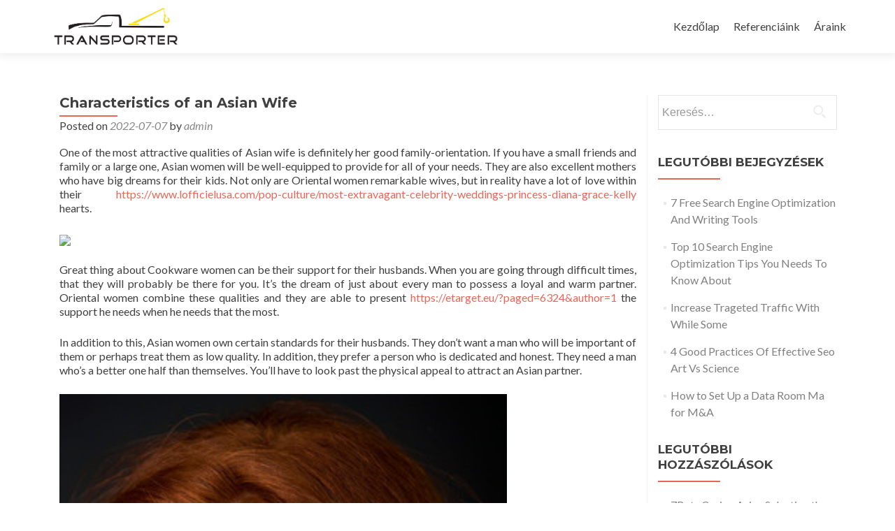

--- FILE ---
content_type: text/html; charset=UTF-8
request_url: https://transporter-hungary.hu/characteristics-of-an-asian-wife/
body_size: 37836
content:
<!DOCTYPE html>

<html lang="hu">

<head>
<meta charset="UTF-8">
<meta name="viewport" content="width=device-width, initial-scale=1">
<meta name="keywords" content="G�psz�ll�t�s,Haj�sz�ll�t�s,Traktorsz�ll�t�s,Aut�sz�ll�t�s,Aut�ment�s,Fuvaroz�s,Speci�lis sz�ll�t�s,T�lm�retes sz�ll�t�s,Nyitott plat�s sz�ll�t�s,Alacsony padl�s tr�ler,Sz�ll�t�s,Teheraut�sz�ll�t�s,Tr�ler,Ut�nfut�,Nyerges,Kisnyerges">
<meta name="descritpion" content="Transporter Hungary - G�psz�ll�t�s, haj�sz�ll�t�s, aut�ment�s belf�ld�n �s k�lf�ld�n">
<title>Characteristics of an Asian Wife | TRANSPORTER</title>
<link rel="profile" href="http://gmpg.org/xfn/11">
<link rel="pingback" href="https://transporter-hungary.hu/xmlrpc.php">

<!--[if lt IE 9]>
<script src="https://transporter-hungary.hu/wp-content/themes/zerif_lite/js/html5.js"></script>
<link rel="stylesheet" href="https://transporter-hungary.hu/wp-content/themes/zerif_lite/css/ie.css" type="text/css">
<![endif]-->

<meta name='robots' content='max-image-preview:large' />
<link rel='dns-prefetch' href='//fonts.googleapis.com' />
<link rel="alternate" type="application/rss+xml" title="TRANSPORTER &raquo; hírcsatorna" href="https://transporter-hungary.hu/feed/" />
<link rel="alternate" type="application/rss+xml" title="TRANSPORTER &raquo; hozzászólás hírcsatorna" href="https://transporter-hungary.hu/comments/feed/" />
<link rel="alternate" type="application/rss+xml" title="TRANSPORTER &raquo; Characteristics of an Asian Wife hozzászólás hírcsatorna" href="https://transporter-hungary.hu/characteristics-of-an-asian-wife/feed/" />
<script type="text/javascript">
window._wpemojiSettings = {"baseUrl":"https:\/\/s.w.org\/images\/core\/emoji\/14.0.0\/72x72\/","ext":".png","svgUrl":"https:\/\/s.w.org\/images\/core\/emoji\/14.0.0\/svg\/","svgExt":".svg","source":{"concatemoji":"https:\/\/transporter-hungary.hu\/wp-includes\/js\/wp-emoji-release.min.js?ver=6.1.9"}};
/*! This file is auto-generated */
!function(e,a,t){var n,r,o,i=a.createElement("canvas"),p=i.getContext&&i.getContext("2d");function s(e,t){var a=String.fromCharCode,e=(p.clearRect(0,0,i.width,i.height),p.fillText(a.apply(this,e),0,0),i.toDataURL());return p.clearRect(0,0,i.width,i.height),p.fillText(a.apply(this,t),0,0),e===i.toDataURL()}function c(e){var t=a.createElement("script");t.src=e,t.defer=t.type="text/javascript",a.getElementsByTagName("head")[0].appendChild(t)}for(o=Array("flag","emoji"),t.supports={everything:!0,everythingExceptFlag:!0},r=0;r<o.length;r++)t.supports[o[r]]=function(e){if(p&&p.fillText)switch(p.textBaseline="top",p.font="600 32px Arial",e){case"flag":return s([127987,65039,8205,9895,65039],[127987,65039,8203,9895,65039])?!1:!s([55356,56826,55356,56819],[55356,56826,8203,55356,56819])&&!s([55356,57332,56128,56423,56128,56418,56128,56421,56128,56430,56128,56423,56128,56447],[55356,57332,8203,56128,56423,8203,56128,56418,8203,56128,56421,8203,56128,56430,8203,56128,56423,8203,56128,56447]);case"emoji":return!s([129777,127995,8205,129778,127999],[129777,127995,8203,129778,127999])}return!1}(o[r]),t.supports.everything=t.supports.everything&&t.supports[o[r]],"flag"!==o[r]&&(t.supports.everythingExceptFlag=t.supports.everythingExceptFlag&&t.supports[o[r]]);t.supports.everythingExceptFlag=t.supports.everythingExceptFlag&&!t.supports.flag,t.DOMReady=!1,t.readyCallback=function(){t.DOMReady=!0},t.supports.everything||(n=function(){t.readyCallback()},a.addEventListener?(a.addEventListener("DOMContentLoaded",n,!1),e.addEventListener("load",n,!1)):(e.attachEvent("onload",n),a.attachEvent("onreadystatechange",function(){"complete"===a.readyState&&t.readyCallback()})),(e=t.source||{}).concatemoji?c(e.concatemoji):e.wpemoji&&e.twemoji&&(c(e.twemoji),c(e.wpemoji)))}(window,document,window._wpemojiSettings);
</script>
<style type="text/css">
img.wp-smiley,
img.emoji {
	display: inline !important;
	border: none !important;
	box-shadow: none !important;
	height: 1em !important;
	width: 1em !important;
	margin: 0 0.07em !important;
	vertical-align: -0.1em !important;
	background: none !important;
	padding: 0 !important;
}
</style>
	<link rel='stylesheet' id='wp-block-library-css' href='https://transporter-hungary.hu/wp-includes/css/dist/block-library/style.min.css?ver=6.1.9' type='text/css' media='all' />
<link rel='stylesheet' id='classic-theme-styles-css' href='https://transporter-hungary.hu/wp-includes/css/classic-themes.min.css?ver=1' type='text/css' media='all' />
<style id='global-styles-inline-css' type='text/css'>
body{--wp--preset--color--black: #000000;--wp--preset--color--cyan-bluish-gray: #abb8c3;--wp--preset--color--white: #ffffff;--wp--preset--color--pale-pink: #f78da7;--wp--preset--color--vivid-red: #cf2e2e;--wp--preset--color--luminous-vivid-orange: #ff6900;--wp--preset--color--luminous-vivid-amber: #fcb900;--wp--preset--color--light-green-cyan: #7bdcb5;--wp--preset--color--vivid-green-cyan: #00d084;--wp--preset--color--pale-cyan-blue: #8ed1fc;--wp--preset--color--vivid-cyan-blue: #0693e3;--wp--preset--color--vivid-purple: #9b51e0;--wp--preset--gradient--vivid-cyan-blue-to-vivid-purple: linear-gradient(135deg,rgba(6,147,227,1) 0%,rgb(155,81,224) 100%);--wp--preset--gradient--light-green-cyan-to-vivid-green-cyan: linear-gradient(135deg,rgb(122,220,180) 0%,rgb(0,208,130) 100%);--wp--preset--gradient--luminous-vivid-amber-to-luminous-vivid-orange: linear-gradient(135deg,rgba(252,185,0,1) 0%,rgba(255,105,0,1) 100%);--wp--preset--gradient--luminous-vivid-orange-to-vivid-red: linear-gradient(135deg,rgba(255,105,0,1) 0%,rgb(207,46,46) 100%);--wp--preset--gradient--very-light-gray-to-cyan-bluish-gray: linear-gradient(135deg,rgb(238,238,238) 0%,rgb(169,184,195) 100%);--wp--preset--gradient--cool-to-warm-spectrum: linear-gradient(135deg,rgb(74,234,220) 0%,rgb(151,120,209) 20%,rgb(207,42,186) 40%,rgb(238,44,130) 60%,rgb(251,105,98) 80%,rgb(254,248,76) 100%);--wp--preset--gradient--blush-light-purple: linear-gradient(135deg,rgb(255,206,236) 0%,rgb(152,150,240) 100%);--wp--preset--gradient--blush-bordeaux: linear-gradient(135deg,rgb(254,205,165) 0%,rgb(254,45,45) 50%,rgb(107,0,62) 100%);--wp--preset--gradient--luminous-dusk: linear-gradient(135deg,rgb(255,203,112) 0%,rgb(199,81,192) 50%,rgb(65,88,208) 100%);--wp--preset--gradient--pale-ocean: linear-gradient(135deg,rgb(255,245,203) 0%,rgb(182,227,212) 50%,rgb(51,167,181) 100%);--wp--preset--gradient--electric-grass: linear-gradient(135deg,rgb(202,248,128) 0%,rgb(113,206,126) 100%);--wp--preset--gradient--midnight: linear-gradient(135deg,rgb(2,3,129) 0%,rgb(40,116,252) 100%);--wp--preset--duotone--dark-grayscale: url('#wp-duotone-dark-grayscale');--wp--preset--duotone--grayscale: url('#wp-duotone-grayscale');--wp--preset--duotone--purple-yellow: url('#wp-duotone-purple-yellow');--wp--preset--duotone--blue-red: url('#wp-duotone-blue-red');--wp--preset--duotone--midnight: url('#wp-duotone-midnight');--wp--preset--duotone--magenta-yellow: url('#wp-duotone-magenta-yellow');--wp--preset--duotone--purple-green: url('#wp-duotone-purple-green');--wp--preset--duotone--blue-orange: url('#wp-duotone-blue-orange');--wp--preset--font-size--small: 13px;--wp--preset--font-size--medium: 20px;--wp--preset--font-size--large: 36px;--wp--preset--font-size--x-large: 42px;--wp--preset--spacing--20: 0.44rem;--wp--preset--spacing--30: 0.67rem;--wp--preset--spacing--40: 1rem;--wp--preset--spacing--50: 1.5rem;--wp--preset--spacing--60: 2.25rem;--wp--preset--spacing--70: 3.38rem;--wp--preset--spacing--80: 5.06rem;}:where(.is-layout-flex){gap: 0.5em;}body .is-layout-flow > .alignleft{float: left;margin-inline-start: 0;margin-inline-end: 2em;}body .is-layout-flow > .alignright{float: right;margin-inline-start: 2em;margin-inline-end: 0;}body .is-layout-flow > .aligncenter{margin-left: auto !important;margin-right: auto !important;}body .is-layout-constrained > .alignleft{float: left;margin-inline-start: 0;margin-inline-end: 2em;}body .is-layout-constrained > .alignright{float: right;margin-inline-start: 2em;margin-inline-end: 0;}body .is-layout-constrained > .aligncenter{margin-left: auto !important;margin-right: auto !important;}body .is-layout-constrained > :where(:not(.alignleft):not(.alignright):not(.alignfull)){max-width: var(--wp--style--global--content-size);margin-left: auto !important;margin-right: auto !important;}body .is-layout-constrained > .alignwide{max-width: var(--wp--style--global--wide-size);}body .is-layout-flex{display: flex;}body .is-layout-flex{flex-wrap: wrap;align-items: center;}body .is-layout-flex > *{margin: 0;}:where(.wp-block-columns.is-layout-flex){gap: 2em;}.has-black-color{color: var(--wp--preset--color--black) !important;}.has-cyan-bluish-gray-color{color: var(--wp--preset--color--cyan-bluish-gray) !important;}.has-white-color{color: var(--wp--preset--color--white) !important;}.has-pale-pink-color{color: var(--wp--preset--color--pale-pink) !important;}.has-vivid-red-color{color: var(--wp--preset--color--vivid-red) !important;}.has-luminous-vivid-orange-color{color: var(--wp--preset--color--luminous-vivid-orange) !important;}.has-luminous-vivid-amber-color{color: var(--wp--preset--color--luminous-vivid-amber) !important;}.has-light-green-cyan-color{color: var(--wp--preset--color--light-green-cyan) !important;}.has-vivid-green-cyan-color{color: var(--wp--preset--color--vivid-green-cyan) !important;}.has-pale-cyan-blue-color{color: var(--wp--preset--color--pale-cyan-blue) !important;}.has-vivid-cyan-blue-color{color: var(--wp--preset--color--vivid-cyan-blue) !important;}.has-vivid-purple-color{color: var(--wp--preset--color--vivid-purple) !important;}.has-black-background-color{background-color: var(--wp--preset--color--black) !important;}.has-cyan-bluish-gray-background-color{background-color: var(--wp--preset--color--cyan-bluish-gray) !important;}.has-white-background-color{background-color: var(--wp--preset--color--white) !important;}.has-pale-pink-background-color{background-color: var(--wp--preset--color--pale-pink) !important;}.has-vivid-red-background-color{background-color: var(--wp--preset--color--vivid-red) !important;}.has-luminous-vivid-orange-background-color{background-color: var(--wp--preset--color--luminous-vivid-orange) !important;}.has-luminous-vivid-amber-background-color{background-color: var(--wp--preset--color--luminous-vivid-amber) !important;}.has-light-green-cyan-background-color{background-color: var(--wp--preset--color--light-green-cyan) !important;}.has-vivid-green-cyan-background-color{background-color: var(--wp--preset--color--vivid-green-cyan) !important;}.has-pale-cyan-blue-background-color{background-color: var(--wp--preset--color--pale-cyan-blue) !important;}.has-vivid-cyan-blue-background-color{background-color: var(--wp--preset--color--vivid-cyan-blue) !important;}.has-vivid-purple-background-color{background-color: var(--wp--preset--color--vivid-purple) !important;}.has-black-border-color{border-color: var(--wp--preset--color--black) !important;}.has-cyan-bluish-gray-border-color{border-color: var(--wp--preset--color--cyan-bluish-gray) !important;}.has-white-border-color{border-color: var(--wp--preset--color--white) !important;}.has-pale-pink-border-color{border-color: var(--wp--preset--color--pale-pink) !important;}.has-vivid-red-border-color{border-color: var(--wp--preset--color--vivid-red) !important;}.has-luminous-vivid-orange-border-color{border-color: var(--wp--preset--color--luminous-vivid-orange) !important;}.has-luminous-vivid-amber-border-color{border-color: var(--wp--preset--color--luminous-vivid-amber) !important;}.has-light-green-cyan-border-color{border-color: var(--wp--preset--color--light-green-cyan) !important;}.has-vivid-green-cyan-border-color{border-color: var(--wp--preset--color--vivid-green-cyan) !important;}.has-pale-cyan-blue-border-color{border-color: var(--wp--preset--color--pale-cyan-blue) !important;}.has-vivid-cyan-blue-border-color{border-color: var(--wp--preset--color--vivid-cyan-blue) !important;}.has-vivid-purple-border-color{border-color: var(--wp--preset--color--vivid-purple) !important;}.has-vivid-cyan-blue-to-vivid-purple-gradient-background{background: var(--wp--preset--gradient--vivid-cyan-blue-to-vivid-purple) !important;}.has-light-green-cyan-to-vivid-green-cyan-gradient-background{background: var(--wp--preset--gradient--light-green-cyan-to-vivid-green-cyan) !important;}.has-luminous-vivid-amber-to-luminous-vivid-orange-gradient-background{background: var(--wp--preset--gradient--luminous-vivid-amber-to-luminous-vivid-orange) !important;}.has-luminous-vivid-orange-to-vivid-red-gradient-background{background: var(--wp--preset--gradient--luminous-vivid-orange-to-vivid-red) !important;}.has-very-light-gray-to-cyan-bluish-gray-gradient-background{background: var(--wp--preset--gradient--very-light-gray-to-cyan-bluish-gray) !important;}.has-cool-to-warm-spectrum-gradient-background{background: var(--wp--preset--gradient--cool-to-warm-spectrum) !important;}.has-blush-light-purple-gradient-background{background: var(--wp--preset--gradient--blush-light-purple) !important;}.has-blush-bordeaux-gradient-background{background: var(--wp--preset--gradient--blush-bordeaux) !important;}.has-luminous-dusk-gradient-background{background: var(--wp--preset--gradient--luminous-dusk) !important;}.has-pale-ocean-gradient-background{background: var(--wp--preset--gradient--pale-ocean) !important;}.has-electric-grass-gradient-background{background: var(--wp--preset--gradient--electric-grass) !important;}.has-midnight-gradient-background{background: var(--wp--preset--gradient--midnight) !important;}.has-small-font-size{font-size: var(--wp--preset--font-size--small) !important;}.has-medium-font-size{font-size: var(--wp--preset--font-size--medium) !important;}.has-large-font-size{font-size: var(--wp--preset--font-size--large) !important;}.has-x-large-font-size{font-size: var(--wp--preset--font-size--x-large) !important;}
.wp-block-navigation a:where(:not(.wp-element-button)){color: inherit;}
:where(.wp-block-columns.is-layout-flex){gap: 2em;}
.wp-block-pullquote{font-size: 1.5em;line-height: 1.6;}
</style>
<link rel='stylesheet' id='zerif_font-css' href='//fonts.googleapis.com/css?family=Lato%3A300%2C400%2C700%2C400italic%7CMontserrat%3A700%7CHomemade+Apple&#038;subset=latin%2Clatin-ext' type='text/css' media='all' />
<link rel='stylesheet' id='zerif_font_all-css' href='//fonts.googleapis.com/css?family=Open+Sans%3A400%2C300%2C300italic%2C400italic%2C600italic%2C600%2C700%2C700italic%2C800%2C800italic&#038;ver=6.1.9' type='text/css' media='all' />
<link rel='stylesheet' id='zerif_bootstrap_style-css' href='https://transporter-hungary.hu/wp-content/themes/zerif_lite/css/bootstrap.css?ver=6.1.9' type='text/css' media='all' />
<link rel='stylesheet' id='zerif_fontawesome-css' href='https://transporter-hungary.hu/wp-content/themes/zerif_lite/css/font-awesome.min.css?ver=v1' type='text/css' media='all' />
<link rel='stylesheet' id='zerif_pixeden_style-css' href='https://transporter-hungary.hu/wp-content/themes/zerif_lite/css/pixeden-icons.css?ver=v1' type='text/css' media='all' />
<link rel='stylesheet' id='zerif_style-css' href='https://transporter-hungary.hu/wp-content/themes/zerif_lite/style.css?ver=v1' type='text/css' media='all' />
<link rel='stylesheet' id='zerif_responsive_style-css' href='https://transporter-hungary.hu/wp-content/themes/zerif_lite/css/responsive.css?ver=v1' type='text/css' media='all' />
<script type='text/javascript' src='https://transporter-hungary.hu/wp-includes/js/jquery/jquery.min.js?ver=3.6.1' id='jquery-core-js'></script>
<script type='text/javascript' src='https://transporter-hungary.hu/wp-includes/js/jquery/jquery-migrate.min.js?ver=3.3.2' id='jquery-migrate-js'></script>
<link rel="https://api.w.org/" href="https://transporter-hungary.hu/wp-json/" /><link rel="alternate" type="application/json" href="https://transporter-hungary.hu/wp-json/wp/v2/posts/320" /><link rel="EditURI" type="application/rsd+xml" title="RSD" href="https://transporter-hungary.hu/xmlrpc.php?rsd" />
<link rel="wlwmanifest" type="application/wlwmanifest+xml" href="https://transporter-hungary.hu/wp-includes/wlwmanifest.xml" />
<link rel="canonical" href="https://transporter-hungary.hu/characteristics-of-an-asian-wife/" />
<link rel='shortlink' href='https://transporter-hungary.hu/?p=320' />
<link rel="alternate" type="application/json+oembed" href="https://transporter-hungary.hu/wp-json/oembed/1.0/embed?url=https%3A%2F%2Ftransporter-hungary.hu%2Fcharacteristics-of-an-asian-wife%2F" />
<link rel="alternate" type="text/xml+oembed" href="https://transporter-hungary.hu/wp-json/oembed/1.0/embed?url=https%3A%2F%2Ftransporter-hungary.hu%2Fcharacteristics-of-an-asian-wife%2F&#038;format=xml" />
<!-- Global site tag (gtag.js) - Google Analytics -->
<script async src="https://www.googletagmanager.com/gtag/js?id=UA-109961509-1"></script>
<script>
  window.dataLayer = window.dataLayer || [];
  function gtag(){dataLayer.push(arguments);}
  gtag('js', new Date());

  gtag('config', 'UA-109961509-1');
</script>

<!-- Google Tag Manager -->
<script>(function(w,d,s,l,i){w[l]=w[l]||[];w[l].push({'gtm.start':
new Date().getTime(),event:'gtm.js'});var f=d.getElementsByTagName(s)[0],
j=d.createElement(s),dl=l!='dataLayer'?'&l='+l:'';j.async=true;j.src=
'https://www.googletagmanager.com/gtm.js?id='+i+dl;f.parentNode.insertBefore(j,f);
})(window,document,'script','dataLayer','GTM-WRXDG3P');</script>
<!-- End Google Tag Manager -->

<!-- Facebook Pixel Code -->
<script>
!function(f,b,e,v,n,t,s)
{if(f.fbq)return;n=f.fbq=function(){n.callMethod?
n.callMethod.apply(n,arguments):n.queue.push(arguments)};
if(!f._fbq)f._fbq=n;n.push=n;n.loaded=!0;n.version='2.0';
n.queue=[];t=b.createElement(e);t.async=!0;
t.src=v;s=b.getElementsByTagName(e)[0];
s.parentNode.insertBefore(t,s)}(window,document,'script',
'https://connect.facebook.net/en_US/fbevents.js');
 fbq('init', '151731502306993'); 
fbq('track', 'PageView');
</script>
<noscript>
 <img height="1" width="1" 
src="https://www.facebook.com/tr?id=151731502306993&ev=PageView
&noscript=1"/>
</noscript>
<!-- End Facebook Pixel Code --><style type="text/css">.recentcomments a{display:inline !important;padding:0 !important;margin:0 !important;}</style><style type="text/css" id="custom-background-css">
body.custom-background { background-image: url("https://transporter-hungary.hu/wp-content/uploads/2018/01/cover_web_2.jpg"); background-position: center top; background-size: auto; background-repeat: repeat-y; background-attachment: fixed; }
</style>
	<link rel="icon" href="https://transporter-hungary.hu/wp-content/uploads/2016/04/cropped-logo_fb-32x32.jpg" sizes="32x32" />
<link rel="icon" href="https://transporter-hungary.hu/wp-content/uploads/2016/04/cropped-logo_fb-192x192.jpg" sizes="192x192" />
<link rel="apple-touch-icon" href="https://transporter-hungary.hu/wp-content/uploads/2016/04/cropped-logo_fb-180x180.jpg" />
<meta name="msapplication-TileImage" content="https://transporter-hungary.hu/wp-content/uploads/2016/04/cropped-logo_fb-270x270.jpg" />
<script>
  (function(i,s,o,g,r,a,m){i['GoogleAnalyticsObject']=r;i[r]=i[r]||function(){
  (i[r].q=i[r].q||[]).push(arguments)},i[r].l=1*new Date();a=s.createElement(o),
  m=s.getElementsByTagName(o)[0];a.async=1;a.src=g;m.parentNode.insertBefore(a,m)
  })(window,document,'script','https://www.google-analytics.com/analytics.js','ga');

  ga('create', 'UA-63734730-4', 'auto');
  ga('send', 'pageview');

</script>
</head>


	<body class="post-template-default single single-post postid-320 single-format-standard group-blog" >


<header id="home" class="header">

	<div id="main-nav" class="navbar navbar-inverse bs-docs-nav" role="banner">

		<div class="container">

			<div class="navbar-header responsive-logo">

				<button class="navbar-toggle collapsed" type="button" data-toggle="collapse" data-target=".bs-navbar-collapse">

				<span class="sr-only">Toggle navigation</span>

				<span class="icon-bar"></span>

				<span class="icon-bar"></span>

				<span class="icon-bar"></span>

				</button>

				<a href="https://transporter-hungary.hu/" class="navbar-brand"><img src="http://transporter-hungary.hu/wp-content/uploads/2016/04/logo_web-2.jpg" alt="TRANSPORTER"></a>
			</div>

			<nav class="navbar-collapse bs-navbar-collapse collapse" role="navigation"   id="site-navigation">
				<a class="screen-reader-text skip-link" href="#content">Skip to content</a>
				<ul id="menu-menu" class="nav navbar-nav navbar-right responsive-nav main-nav-list"><li id="menu-item-32" class="menu-item menu-item-type-custom menu-item-object-custom menu-item-home menu-item-32"><a href="http://transporter-hungary.hu">Kezdőlap</a></li>
<li id="menu-item-33" class="menu-item menu-item-type-post_type menu-item-object-page menu-item-33"><a href="https://transporter-hungary.hu/kepek/">Referenciáink</a></li>
<li id="menu-item-47" class="menu-item menu-item-type-post_type menu-item-object-page menu-item-47"><a href="https://transporter-hungary.hu/arak/">Áraink</a></li>
</ul>			</nav>

		</div>

	</div>
	<!-- / END TOP BAR -->
<div class="clear"></div>

</header> <!-- / END HOME SECTION  -->

<div id="content" class="site-content">

	<div class="container">
		<div class="content-left-wrap col-md-9">
			<div id="primary" class="content-area">
				<main id="main" class="site-main" role="main">
				<article id="post-320" class="post-320 post type-post status-publish format-standard hentry category-egyeb">	<header class="entry-header">		<h1 class="entry-title">Characteristics of an Asian Wife</h1>		<div class="entry-meta">			<span class="posted-on">Posted on <a href="https://transporter-hungary.hu/characteristics-of-an-asian-wife/" rel="bookmark"><time class="entry-date published" datetime="2022-07-07T19:49:12+00:00">2022-07-07</time><time class="updated" datetime="2022-11-07T19:49:13+00:00">2022-11-07</time></a></span><span class="byline"> by <span class="author vcard"><a class="url fn n" href="https://transporter-hungary.hu/author/admin/">admin</a></span></span>		</div><!-- .entry-meta -->	</header><!-- .entry-header -->	<div class="entry-content">		<p> One of the most attractive qualities of Asian wife    is definitely her good family-orientation. If    you have a small friends and family or a large one, Asian women will be well-equipped    to provide for all of your needs. They are also excellent mothers who have big    dreams for their kids. Not only are    Oriental women remarkable wives, but in reality have a lot of love within their  <a href="https://www.lofficielusa.com/pop-culture/most-extravagant-celebrity-weddings-princess-diana-grace-kelly" rel="sponsored">https://www.lofficielusa.com/pop-culture/most-extravagant-celebrity-weddings-princess-diana-grace-kelly</a>  hearts. </p>
<p> <img decoding="async" src="http://fashioncrazed.com/wp-content/uploads/2011/11/Pregnancy-Fashion.jpg" width="640"></img> </p>
<p> Great thing    about Cookware women can be their support for their husbands.    When you are going through difficult times, that they    will probably be there for you. It&#8217;s the dream of just about every man to possess a loyal    and warm partner. Oriental women combine    these qualities and they are able to present  <a href="https://etarget.eu/?paged=6324&#038;author=1" rel="sponsored">https://etarget.eu/?paged=6324&#038;author=1</a>  the support he needs when he needs that the most. </p>
<p> In addition    to this, Asian women own certain    standards for their husbands. They don&#8217;t want a man who will be important of them or perhaps treat them as low quality.    In addition, they prefer a person who is dedicated and    honest. They need a man who’s a better one half than themselves.    You&#8217;ll have to look past    the physical appeal to attract an Asian partner. </p>
<p> <img decoding="async" src="https://l450v.alamy.com/450v/d1wwc9/portrait-of-a-scottish-red-haired-girl-d1wwc9.jpg" width="640"></img> </p>
<p> Not only is it submissive and compliant,    Asian girls also benefit individuality. Inspite of  <a href="https://bridewoman.org/asia/japanese-brides/">https://bridewoman.org/asia/japanese-brides/</a>  this, they are educated to play the role for the perpetual little princess, the reliant damsel, or the dutiful little princess. In    addition to this kind of, they are    taught in order to avoid making any kind of aggressive styles in their    careers, and to be quiet    and submissive. </p>
<p> As far as determination goes, Oriental women worth loyalty and    faithfulness above all. Cookware women happen to be loyal and supportive, and men needs to be careful    not to criticize them also    roughly as this will likely only destruction the relationship. A great Asian partner will    make a husband feel very special and liked    in his absence. They are going to    likewise do almost everything in their capacity to support all their spouse. </p>
	</div><!-- .entry-content -->	<footer class="entry-footer">		This entry was posted in <a href="https://transporter-hungary.hu/kategoria/egyeb/" rel="category tag">Egyéb</a>. Bookmark the <a href="https://transporter-hungary.hu/characteristics-of-an-asian-wife/" rel="bookmark">permalink</a>.			</footer><!-- .entry-footer --></article><!-- #post-## -->
	<nav class="navigation post-navigation" role="navigation">

		<h2 class="screen-reader-text">Post navigation</h2>

		<div class="nav-links">

			<div class="nav-previous"><a href="https://transporter-hungary.hu/is-there-a-free-online-dating-service/" rel="prev"><span class="meta-nav">&larr;</span> Is There a Free Online Dating Service?</a></div><div class="nav-next"><a href="https://transporter-hungary.hu/how-to-find-a-sugar-daddy-2/" rel="next">How to Find a Sugar Daddy <span class="meta-nav">&rarr;</span></a></div>
		</div><!-- .nav-links -->

	</nav><!-- .navigation -->

	
<div id="comments" class="comments-area">
	
	
		<div id="respond" class="comment-respond">
		<h3 id="reply-title" class="comment-reply-title">Vélemény, hozzászólás?</h3><form action="https://transporter-hungary.hu/wp-comments-post.php" method="post" id="commentform" class="comment-form" novalidate><p class="comment-notes"><span id="email-notes">Az e-mail címet nem tesszük közzé.</span> <span class="required-field-message">A kötelező mezőket <span class="required">*</span> karakterrel jelöltük</span></p><p class="comment-form-comment"><label for="comment">Hozzászólás <span class="required">*</span></label> <textarea id="comment" name="comment" cols="45" rows="8" maxlength="65525" required></textarea></p><p class="comment-form-author"><label for="author">Név</label> <input id="author" name="author" type="text" value="" size="30" maxlength="245" autocomplete="name" /></p>
<p class="comment-form-email"><label for="email">E-mail cím</label> <input id="email" name="email" type="email" value="" size="30" maxlength="100" aria-describedby="email-notes" autocomplete="email" /></p>
<p class="comment-form-url"><label for="url">Honlap</label> <input id="url" name="url" type="url" value="" size="30" maxlength="200" autocomplete="url" /></p>
<p class="comment-form-cookies-consent"><input id="wp-comment-cookies-consent" name="wp-comment-cookies-consent" type="checkbox" value="yes" /> <label for="wp-comment-cookies-consent">A nevem, e-mail címem, és weboldalcímem mentése a böngészőben a következő hozzászólásomhoz.</label></p>
<p class="aiowps-captcha hide-when-displaying-tfa-input"><label for="aiowps-captcha-answer">Kérjük, adja meg a választ számjegyekkel:</label><div class="aiowps-captcha-equation hide-when-displaying-tfa-input"><strong>13 &#8722; 11 = <input type="hidden" name="aiowps-captcha-string-info" id="aiowps-captcha-string-info" value="x5vjdr5a6j" /><input type="hidden" name="aiowps-captcha-temp-string" id="aiowps-captcha-temp-string" value="1766442378" /><input type="text" size="2" id="aiowps-captcha-answer" name="aiowps-captcha-answer" value="" autocomplete="off" /></strong></div></p><p class="form-submit"><input name="submit" type="submit" id="submit" class="submit" value="Hozzászólás küldése" /> <input type='hidden' name='comment_post_ID' value='320' id='comment_post_ID' />
<input type='hidden' name='comment_parent' id='comment_parent' value='0' />
</p></form>	</div><!-- #respond -->
	
</div><!-- #comments -->				</main><!-- #main -->
			</div><!-- #primary -->
		</div>
		<div class="sidebar-wrap col-md-3 content-left-wrap">
				<div id="secondary" class="widget-area" role="complementary">		<aside id="search-2" class="widget widget_search"><form role="search" method="get" class="search-form" action="https://transporter-hungary.hu/">
				<label>
					<span class="screen-reader-text">Keresés:</span>
					<input type="search" class="search-field" placeholder="Keresés&hellip;" value="" name="s" />
				</label>
				<input type="submit" class="search-submit" value="Keresés" />
			</form></aside>
		<aside id="recent-posts-2" class="widget widget_recent_entries">
		<h2 class="widget-title">Legutóbbi bejegyzések</h2>
		<ul>
											<li>
					<a href="https://transporter-hungary.hu/7-free-search-engine-optimization-and-writing-tools/">7 Free Search Engine Optimization And Writing Tools</a>
									</li>
											<li>
					<a href="https://transporter-hungary.hu/top-10-search-engine-optimization-tips-you-needs-to-know-about/">Top 10 Search Engine Optimization Tips You Needs To Know About</a>
									</li>
											<li>
					<a href="https://transporter-hungary.hu/increase-trageted-traffic-with-while-some/">Increase Trageted Traffic With While Some</a>
									</li>
											<li>
					<a href="https://transporter-hungary.hu/4-good-practices-of-effective-seo-art-vs-science/">4 Good Practices Of Effective Seo Art Vs Science</a>
									</li>
											<li>
					<a href="https://transporter-hungary.hu/how-to-set-up-a-data-room-ma-for-ma/">How to Set Up a Data Room Ma for M&#038;A</a>
									</li>
					</ul>

		</aside><aside id="recent-comments-2" class="widget widget_recent_comments"><h2 class="widget-title">Legutóbbi hozzászólások</h2><ul id="recentcomments"><li class="recentcomments"><span class="comment-author-link"><a href='https://hedge.fachschaft.informatik.uni-kl.de/DQM7XB68QnKk5vLNbZT2yw/' rel='external nofollow ugc' class='url'>7Bets Casino Avis</a></span> - <a href="https://transporter-hungary.hu/selecting-the-right-online-storage-solution/#comment-10622">Selecting the right Online Storage Solution</a></li><li class="recentcomments"><span class="comment-author-link"><a href='https://alquilercadiz.es/particulares-y-agentes/ardenhulsey105' rel='external nofollow ugc' class='url'>таможенное оформление электроники москва</a></span> - <a href="https://transporter-hungary.hu/six-tips-to-help-you-find-a-date/#comment-10621">six Tips to Help You Find a Date</a></li><li class="recentcomments"><span class="comment-author-link"><a href='https://oudpashminamsk.ru/' rel='external nofollow ugc' class='url'>https://oudpashminamsk.ru/</a></span> - <a href="https://transporter-hungary.hu/the-characteristics-of-a-effective-marriage/#comment-10620">The Characteristics of a Effective Marriage</a></li><li class="recentcomments"><span class="comment-author-link"><a href='https://play-betwhale.com/' rel='external nofollow ugc' class='url'>betwhale</a></span> - <a href="https://transporter-hungary.hu/the-characteristics-of-a-effective-marriage/#comment-10619">The Characteristics of a Effective Marriage</a></li><li class="recentcomments"><span class="comment-author-link"><a href='https://aeroflotnord.ru' rel='external nofollow ugc' class='url'>купить корость</a></span> - <a href="https://transporter-hungary.hu/the-characteristics-of-a-effective-marriage/#comment-10618">The Characteristics of a Effective Marriage</a></li></ul></aside><aside id="archives-2" class="widget widget_archive"><h2 class="widget-title">Archívum</h2>
			<ul>
					<li><a href='https://transporter-hungary.hu/2023/03/'>2023. március</a></li>
	<li><a href='https://transporter-hungary.hu/2023/02/'>2023. február</a></li>
	<li><a href='https://transporter-hungary.hu/2023/01/'>2023. január</a></li>
	<li><a href='https://transporter-hungary.hu/2022/12/'>2022. december</a></li>
	<li><a href='https://transporter-hungary.hu/2022/11/'>2022. november</a></li>
	<li><a href='https://transporter-hungary.hu/2022/10/'>2022. október</a></li>
	<li><a href='https://transporter-hungary.hu/2022/09/'>2022. szeptember</a></li>
	<li><a href='https://transporter-hungary.hu/2022/08/'>2022. augusztus</a></li>
	<li><a href='https://transporter-hungary.hu/2022/07/'>2022. július</a></li>
	<li><a href='https://transporter-hungary.hu/2022/06/'>2022. június</a></li>
	<li><a href='https://transporter-hungary.hu/2022/05/'>2022. május</a></li>
	<li><a href='https://transporter-hungary.hu/2022/04/'>2022. április</a></li>
	<li><a href='https://transporter-hungary.hu/2022/03/'>2022. március</a></li>
	<li><a href='https://transporter-hungary.hu/2022/02/'>2022. február</a></li>
	<li><a href='https://transporter-hungary.hu/2022/01/'>2022. január</a></li>
	<li><a href='https://transporter-hungary.hu/2016/01/'>2016. január</a></li>
			</ul>

			</aside><aside id="categories-2" class="widget widget_categories"><h2 class="widget-title">Kategóriák</h2>
			<ul>
					<li class="cat-item cat-item-14"><a href="https://transporter-hungary.hu/kategoria/advertising/">advertising</a>
</li>
	<li class="cat-item cat-item-10"><a href="https://transporter-hungary.hu/kategoria/business/">business</a>
</li>
	<li class="cat-item cat-item-1"><a href="https://transporter-hungary.hu/kategoria/egyeb/">Egyéb</a>
</li>
	<li class="cat-item cat-item-12"><a href="https://transporter-hungary.hu/kategoria/emailmarketing/">email marketing</a>
</li>
	<li class="cat-item cat-item-3"><a href="https://transporter-hungary.hu/kategoria/internetandbusinessesonline/">internet and businesses online</a>
</li>
	<li class="cat-item cat-item-21"><a href="https://transporter-hungary.hu/kategoria/marketing/">marketing</a>
</li>
	<li class="cat-item cat-item-8"><a href="https://transporter-hungary.hu/kategoria/searchenginemarketing/">search engine marketing</a>
</li>
	<li class="cat-item cat-item-19"><a href="https://transporter-hungary.hu/kategoria/seo/">seo</a>
</li>
	<li class="cat-item cat-item-16"><a href="https://transporter-hungary.hu/kategoria/sitepromotion/">site promotion</a>
</li>
	<li class="cat-item cat-item-18"><a href="https://transporter-hungary.hu/kategoria/writingandspeaking/">writing and speaking</a>
</li>
			</ul>

			</aside><aside id="meta-2" class="widget widget_meta"><h2 class="widget-title">Meta</h2>
		<ul>
						<li><a href="https://transporter-hungary.hu/wp-login.php">Bejelentkezés</a></li>
			<li><a href="https://transporter-hungary.hu/feed/">Bejegyzések hírcsatorna</a></li>
			<li><a href="https://transporter-hungary.hu/comments/feed/">Hozzászólások hírcsatorna</a></li>

			<li><a href="https://hu.wordpress.org/">WordPress Magyarország</a></li>
		</ul>

		</aside>	</div><!-- #secondary -->		</div><!-- .sidebar-wrap -->
	</div><!-- .container -->

</div><!-- .site-content -->

<footer id="footer" role="contentinfo">

<div class="container">

	<div class="col-md-3 company-details"><div class="icon-top red-text"><img src="https://transporter-hungary.hu/wp-content/themes/zerif_lite/images/map25-redish.png" alt="" /></div>Transporter-Hungary Kft. 
Cg. 14-09-309298 Kaposvári Törvényszék Cégbíróság
</div><div class="col-md-3 company-details"><div class="icon-top green-text"><img src="https://transporter-hungary.hu/wp-content/themes/zerif_lite/images/envelope4-green.png" alt="" /></div>Székhely: 8617 KŐRÖSHEGY,                    
Petőfi  S.  u.  116.
info(kukac)transporter-hungary.hu
www.facebook.com/transporterhungary</div><div class="col-md-3 company-details"><div class="icon-top blue-text"><img src="https://transporter-hungary.hu/wp-content/themes/zerif_lite/images/telephone65-blue.png" alt="" /></div><a href="tel:+36 30 345 2600">+36 30 345 2600</a></div><div class="col-md-3 copyright"><ul class="social"><li><a target="_blank" href="http://www.facebook.com/transporterhungary"><i class="fa fa-facebook"></i></a></li></ul>© 2023 - 2025 Transporter-Hungary Kft. Gépszállítás • Hajószállítás /// All Rights Reserved.<div class="zerif-copyright-box"><a class="zerif-copyright" href="http://themeisle.com/themes/zerif-lite/" target="_blank" rel="nofollow">Zerif Lite </a>powered by<a class="zerif-copyright" href="http://wordpress.org/" target="_blank" rel="nofollow"> WordPress</a></div></div>
</div> <!-- / END CONTAINER -->

</footer> <!-- / END FOOOTER  -->

<!-- Google Tag Manager (noscript) -->
<noscript><iframe src="https://www.googletagmanager.com/ns.html?id=GTM-WRXDG3P"
height="0" width="0" style="display:none;visibility:hidden"></iframe></noscript>
<!-- End Google Tag Manager (noscript) --><script type='text/javascript' src='https://transporter-hungary.hu/wp-content/themes/zerif_lite/js/bootstrap.min.js?ver=20120206' id='zerif_bootstrap_script-js'></script>
<script type='text/javascript' src='https://transporter-hungary.hu/wp-content/themes/zerif_lite/js/jquery.knob.js?ver=20120206' id='zerif_knob_nav-js'></script>
<script type='text/javascript' src='https://transporter-hungary.hu/wp-content/themes/zerif_lite/js/smoothscroll.js?ver=20120206' id='zerif_smoothscroll-js'></script>
<script type='text/javascript' src='https://transporter-hungary.hu/wp-content/themes/zerif_lite/js/scrollReveal.js?ver=20120206' id='zerif_scrollReveal_script-js'></script>
<script type='text/javascript' src='https://transporter-hungary.hu/wp-content/themes/zerif_lite/js/zerif.js?ver=20120206' id='zerif_script-js'></script>

</body>

</html>

--- FILE ---
content_type: text/plain
request_url: https://www.google-analytics.com/j/collect?v=1&_v=j102&a=697501580&t=pageview&_s=1&dl=https%3A%2F%2Ftransporter-hungary.hu%2Fcharacteristics-of-an-asian-wife%2F&ul=en-us%40posix&dt=Characteristics%20of%20an%20Asian%20Wife%20%7C%20TRANSPORTER&sr=1280x720&vp=1280x720&_u=IEBAAEABAAAAACAAI~&jid=1826664962&gjid=1028957680&cid=597651021.1766442381&tid=UA-63734730-4&_gid=1275923147.1766442381&_r=1&_slc=1&z=1816446862
body_size: -452
content:
2,cG-ZTWXS5G7RR